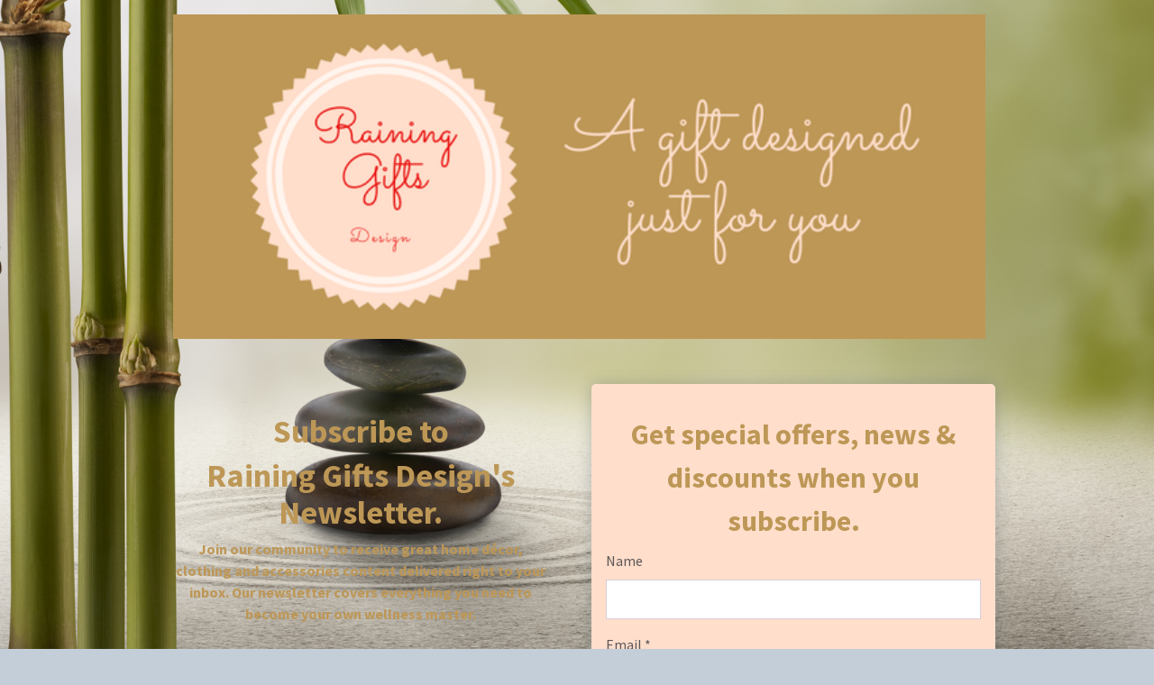

--- FILE ---
content_type: text/html
request_url: https://raininggiftsdesign.aweb.page/p/ffead498-090b-4b1b-ba8a-9ee7e415ad42
body_size: 4604
content:
<!DOCTYPE html>
<html lang="en" prefix="og: http://ogp.me/ns#">
    <head>
        <title>Subscribe to</title>
        <meta charset="utf-8">
        <meta name="viewport" content="width=device-width, initial-scale=1.0" />
        <meta name="description" content="Join our community to receive great home d&eacute;cor, clothing and accessories content delivered right to your inbox. Our newsletter covers everything you&hellip;" />
        <meta property="og:title" content="Subscribe to" />
        <meta property="og:type" content="website" />
        <meta property="og:url" content="https://raininggiftsdesign.aweb.page/p/ffead498-090b-4b1b-ba8a-9ee7e415ad42" />
        <meta property="og:image" content="https://hostedimages-cdn.aweber-static.com/MTg0Mzg0OA==/optimized/824aecc1bd1e49e9ab00b526a9aaa72b.png" />
        <meta property="og:description" content="Join our community to receive great home d&eacute;cor, clothing and accessories content delivered right to your inbox. Our newsletter covers everything you&hellip;" />
        
        
        <style type="text/css">
            body {background-color: #C3CED8; margin: 0;}

            .awpage-document__bg-image {background: url('https://hostedimages-cdn.aweber-static.com/MTg0Mzg0OA==/original/18770d8ae76743e3a2e43e4a099e6c5c.png') no-repeat center center; background-size: cover; height: 100vh; left: 0; position: fixed; top: 0; width: 100%;}

            .awpage-document{line-height:1.5}.awpage-document address{font-style:italic;line-height:inherit;margin-bottom:1rem}.awpage-document b,.awpage-document strong{font-weight:bolder}.awpage-document button{line-height:inherit;margin:0}.awpage-document h1,.awpage-document h2,.awpage-document h3,.awpage-document h4,.awpage-document h5,.awpage-document h6{font-weight:700;line-height:inherit;margin:0.5rem 0}.awpage-document h1{line-height:1.15}.awpage-document input{font-family:inherit;font-size:inherit;line-height:inherit;margin:0}.awpage-document p{margin:.5rem 0}.awpage-document pre{display:block;font-size:0.875rem;margin:0 0 1rem;overflow:auto}.awpage-document ol,.awpage-document ul{margin:0 0 0.5rem;padding-left:2rem}.awpage-document ol ol,.awpage-document ol ul,.awpage-document ul ol,.awpage-document ul ul{margin-bottom:0}.awpage-document{overflow-wrap:break-word}@media (max-width: 768px){.awpage-document .md-w-full{width:100% !important}.awpage-document img.md-w-full{height:auto !important}}.awpage-signup-form__field-label{font-weight:500}html,body{height:100%}.awpage-document{display:flex;flex-direction:column;height:100%;justify-content:space-between}.awpage-content-region{width:100%}.awpage-container-row__inner{margin:0 auto;max-width:960px}.awpage-signup-form__field{margin-bottom:1rem}.awpage-signup-form__field-label{display:inline-block;margin-bottom:0.5625rem}.awpage-signup-form input{border-radius:0;border-style:solid;border-width:1px;box-sizing:border-box;padding:0.5625rem;width:100%}@media (max-width: 768px){.awpage-container.md-w-full{margin-bottom:1rem}}.awpage-signup-form input{border-color:#D8CEDB;color:#2A353C}.awpage-signup-form__field--is-required .awpage-signup-form__field-label::after{content:' *'}
            
            .awpage-document {color: #5C5658; font-family: Source Sans Pro, Helvetica, Arial, sans-serif;}
            .awpage-document a:not(.awpage-button-element__button) {color: #282D43;}
            .awpage-document a:visited:not(.awpage-button-element__button) {color: #282D43;}
            .awpage-document a:hover:not(.awpage-button-element__button) {color: #282D43;}
            .awpage-document h1 {font-size: 2.25rem;}
            .awpage-document h2 {font-size: 2rem;}
            .awpage-document h3 {font-size: 1.75rem;}
            .awpage-document h4 {font-size: 1.5rem;}
            .awpage-document h5 {font-size: 1.25rem;}
            .awpage-document h6 {font-size: 1rem;}
            .awpage-button-element__button {border-radius: 0;}
            .awpage-button-element__button {background-color: #282D43; color: #FFFFFF; font-family: Source Sans Pro, Helvetica, Arial, sans-serif; font-size: 1rem;}
            .awpage-button-element__button:hover {background-color: #485179; transition: background-color 0.3s ease-in-out;}
            
            .awpage-content-region {
                position: relative;
            }
            .awpage-container-row__inner {
                display: flex;
            }
            .awpage-container {
                box-sizing: border-box;
                display: flex;
                flex-direction: column;
            }
            .awpage-container.align-middle {
                justify-content: center;
            }
            .awpage-container.align-bottom {
                justify-content: flex-end;
            }
            .awpage-image {
                display: flex;
                justify-content: center;
            }
            .awpage-image.align-left-nowrap {
                justify-content: flex-start;
            }
            .awpage-image.align-right-nowrap {
                justify-content: flex-end;
            }
            .awpage-image.align-left {
                display: inline-block;
                float: left;
            }
            .awpage-image.align-right {
                display: inline-block;
                float: right;
            }
            @media (max-width: 768px) {
                .dEKzp {width: calc(100% - 2rem) !important;}
            }
            @media (min-width: 640px) {
                .awpage-signup-form--horizontal .awpage-signup-form__field-list {
                    align-items: flex-end;
                    display: flex;
                    flex-wrap: wrap;
                    margin: 0 -0.25rem;
                }
                .awpage-signup-form--horizontal .awpage-signup-form__field {
                    box-sizing: border-box;
                    flex: 1 0 33.33334%;
                    padding: 0 0.25rem;
                }
                .awpage-signup-form--single-row .awpage-signup-form__form {
                    align-items: flex-end;
                    display: flex;
                }
                .awpage-signup-form--single-row .awpage-signup-form__field-list {
                    flex: 1 0 66.66667%;
                    padding-right: 0.5rem;
                }
                .awpage-signup-form--single-row .awpage-signup-form__field {
                    margin-bottom: 0;
                }
                .awpage-signup-form--single-row .awpage-button-element {
                    flex: 1 0 33.33334%;
                }
            }
            .awpage-button-element {
                display: flex;
                justify-content: center;
            }
            .awpage-button-element__button {
                border: none;
                box-sizing: border-box;
                cursor: pointer;
                display: inline-block;
                margin: 10px 0;
                text-align: center;
                text-decoration: none;
            }
            .awpage-button-element.align-left {
                justify-content: flex-start;
            }
            .awpage-button-element.align-right {
                justify-content: flex-end;
            }
            .awpage-button-element--rounded .awpage-button-element__button {
                border-radius: 0.3125rem;
            }
            .awpage-button-element--pill .awpage-button-element__button {
                border-radius: 4.5rem;
            }
            .awpage-button-element--square .awpage-button-element__button {
                border-radius: 0;
            }
            .awpage-social {
                display: flex;
                flex-wrap: wrap;
                padding: 0.625rem 0;
            }
            .awpage-social.align-left {
                justify-content: flex-start;
            }
            .awpage-social.align-center {
                justify-content: center;
            }
            .awpage-social.align-right {
                justify-content: flex-end;
            }
            .awpage-social--sm .awpage-social__icon {
                height: 1.5rem;
                width: 1.5rem;
            }
            .awpage-social--md .awpage-social__icon {
                height: 2rem;
                width: 2rem;
            }
            .awpage-social--lg .awpage-social__icon {
                height: 3rem;
                width: 3rem;
            }
            .awpage-social--circle .awpage-social__icon {
                border-radius: 50%;
            }
            .awpage-social--rounded .awpage-social__icon {
                border-radius: 10%;
            }
            .awpage-social__link {
                font-size: 0;
            }
            .awpage-social--sm .awpage-social__link {
                margin: 0 0.375rem;
            }
            .awpage-social--md .awpage-social__link {
                margin: 0 0.4375rem;
            }
            .awpage-social--lg .awpage-social__link {
                margin: 0 0.5rem;
            }
            .awpage-social.align-left .awpage-social__link:first-child {
                margin-left: 0;
            }
            .awpage-social.align-right .awpage-social__link:last-child {
                margin-right: 0;
            }

            @media (max-width: 768px) {
                .awpage-document .md-flex-col {
                    flex-direction: column;
                }
            }
        </style>
        <link href="https://fonts.googleapis.com/css?family=Source+Sans+Pro:400,400i,700,700i" rel="stylesheet" type="text/css">
    </head>
    <body>
        <div class="awpage-document" style="background-color: #C3CED8;">
            <div class="awpage-document__bg-image"></div>
            <div class="awpage-content-region awpage-content-region--header">
                <div class="awpage-container-row">
                    <div class="awpage-container-row__inner md-flex-col">
                        <div class="awpage-container align-top dEKzp" style="margin: 1rem; padding: 0 0 0 16px; width: 100.0%;">
                            <div class="awpage-container__inner"><div class="awpage-image-element"><div class="awpage-image align-left"><img src="https://hostedimages-cdn.aweber-static.com/MTg0Mzg0OA==/optimized/824aecc1bd1e49e9ab00b526a9aaa72b.png" alt="Logo" style="height: 360px; padding: 0 12px 12px 0; width: 901px;" /></div></div></div>
                        </div>
                    </div>
                </div>
            </div>
            <div class="awpage-content-region awpage-content-region--body">
                <div class="awpage-container-row">
                    <div class="awpage-container-row__inner md-flex-col">
                        <div class="awpage-container align-top dEKzp" style="margin: 1rem; padding: 24px 16px; width: 50.0%;">
                            <div class="awpage-container__inner"><div class="awpage-text-element"><div><h1 style="text-align:center"><strong><span style="color:#bd9756">Subscribe to </span></strong></h1>
                        
                        <h1 style="text-align:center"><strong><span style="color:#bd9756">Raining Gifts Design&#39;s Newsletter.</span></strong></h1>
                        </div></div>
                        <div class="awpage-text-element"><div><p style="text-align:center"><strong><span style="color:#bd9756">Join our community to receive great home d&eacute;cor, clothing and accessories content delivered right to your inbox. Our newsletter covers everything you need to become your own wellness master.</span></strong></p>
                        
                        <p>&nbsp;</p>
                        
                        <p><strong><span style="color:#bd9756">Topics include:</span></strong></p>
                        
                        <ul>
                        	<li><span style="color:#bd9756"><strong>Home D&eacute;cor&nbsp;&amp; Organisation</strong></span></li>
                        	<li><span style="color:#bd9756"><strong>Clothing &amp; Accessories</strong></span></li>
                        	<li><span style="color:#bd9756"><strong>Feng Shui, Numerology &amp; Astrology</strong></span></li>
                        </ul>
                        </div></div></div>
                        </div>
                        <div class="awpage-container align-top dEKzp" style="background-color: #FFDECB; border-radius: 5px; box-shadow: 0 0 1rem 0 rgba(63, 80, 90, .30); margin: 1rem; padding: 24px 16px; width: 50.0%;">
                            <div class="awpage-container__inner"><div class="awpage-text-element"><div><h2 style="text-align:center"><span style="color:#bd9756"><strong>Get special offers, news &amp; discounts when you subscribe.</strong></span></h2>
                        </div></div>
                        <div class="awpage-signup-form awpage-signup-form--vertical">
                            <form class="awpage-signup-form__form" method="post" accept-charset="UTF-8" action="https://www.aweber.com/scripts/addlead.pl">
                                <input type="hidden" name="meta_web_content_id" value="ffead498-090b-4b1b-ba8a-9ee7e415ad42">
                                <input type="hidden" name="meta_web_form_id" value="">
                                <input type="hidden" name="meta_split_id" value="">
                                <input type="hidden" name="listname" value="awlist6171682">
                                <input type="hidden" name="redirect" value="">
                                <input type="hidden" name="meta_redirect_onlist" value="">
                                <input type="hidden" name="meta_required" value="email">
                                
                        
                                <div class="awpage-signup-form__field-list">
                                    <div class="awpage-signup-form__field">
                                        <label>
                                            <span class="awpage-signup-form__field-label">Name</span>
                                            <input type="text" name="name" autocomplete="off">
                                        </label>
                                    </div>
                                    <div class="awpage-signup-form__field awpage-signup-form__field--is-required">
                                        <label>
                                            <span class="awpage-signup-form__field-label">Email</span>
                                            <input type="email" name="email" maxlength="300" pattern=".+@.+\..+" required>
                                        </label>
                                    </div>
                                </div>
                                <div class="awpage-button-element awpage-button-element--rounded align-left">
                                    <button class="awpage-button-element__button" style="padding: 14px 12px; width: 100%;" type="submit" id="button-13v02rm">
                                        <div><div><strong>Sign Up</strong></div>
                                </div>
                                    </button>
                                </div>
                            </form>
                            
                        </div></div>
                        </div>
                    </div>
                </div>
            </div>
            <div class="awpage-content-region awpage-content-region--footer">
                <div class="awpage-container-row">
                    <div class="awpage-container-row__inner md-flex-col">
                        <div class="awpage-container align-top dEKzp" style="margin: 2rem 1rem; width: 100.0%;">
                            <div class="awpage-container__inner"><div class="awpage-social awpage-social--lg awpage-social--rounded align-center">
                            <a href="https://www.facebook.com/" class="awpage-social__link" target="_blank" rel="noopener noreferrer" aria-label="Facebook">
                                <svg role="img" viewBox="0 0 48 48" class="awpage-social__icon awpage-social__icon--facebook" style="background: #4172B8; fill: #FFFFFF;" xmlns="http://www.w3.org/2000/svg">
                                    <title>Facebook</title>
                                    <path d="M31,26l0.8-5.8h-5.2v-3.8c-0.2-1.5,0.9-2.9,2.4-3.1c0.2,0,0.4,0,0.6,0H32V8.4C30.6,8.2,29.2,8,27.8,8 c-4.3,0-7.1,2.8-7.1,7.8v4.4H16V26h4.8v14h5.8V26H31z"/>
                                </svg>
                            </a>
                            <a href="https://twitter.com/" class="awpage-social__link" target="_blank" rel="noopener noreferrer" aria-label="Twitter">
                                <svg role="img" viewBox="0 0 48 48" class="awpage-social__icon awpage-social__icon--twitter" style="background: #1DA1F2; fill: #FFFFFF;" xmlns="http://www.w3.org/2000/svg">
                                    <title>Twitter</title>
                                    <path d="M36.7,18c1.3-0.9,2.4-1.9,3.3-3.1c-1.2,0.5-2.5,0.8-3.8,0.9c1.3-0.7,2.4-1.9,2.9-3.3 c-1.3,0.7-2.7,1.2-4.2,1.5c-1.3-1.2-3-1.9-4.8-1.9c-3.5-0.1-6.4,2.6-6.6,6.1c0,0.5,0.1,0.9,0.2,1.4c-5.2-0.2-10.1-2.5-13.5-6.3 c-0.6,0.9-0.9,2-0.9,3.1c0,2.1,1.1,4,2.9,5c-1,0-2-0.3-3-0.8v0.1c0.1,3,2.3,5.5,5.3,5.9c-0.6,0.1-1.1,0.2-1.7,0.2 c-0.4,0-0.8,0-1.2-0.1c1,2.5,3.4,4.2,6.1,4.2c-2.4,1.7-5.2,2.6-8.1,2.6c-0.5,0-1.1,0-1.6-0.1c3.1,1.8,6.5,2.7,10.1,2.7 c12.1,0,18.7-9.2,18.7-17.2C36.7,18.5,36.7,18.2,36.7,18z"/>
                                </svg>
                            </a>
                            <a href="https://www.instagram.com/" class="awpage-social__link" target="_blank" rel="noopener noreferrer" aria-label="Instagram">
                                <svg role="img" viewBox="0 0 48 48" class="awpage-social__icon awpage-social__icon--instagram" style="background: #E4405F; fill: #FFFFFF;" xmlns="http://www.w3.org/2000/svg">
                                    <title>Instagram</title>
                                    <path d="M24,15.8c-4.5,0-8.2,3.7-8.2,8.2c0,0,0,0,0,0c0,4.5,3.7,8.2,8.2,8.2s8.2-3.7,8.2-8.2 C32.2,19.5,28.6,15.8,24,15.8C24,15.8,24,15.8,24,15.8z M24,29.3c-2.9,0-5.3-2.4-5.3-5.3c0-2.9,2.4-5.3,5.3-5.3 c2.9,0,5.3,2.4,5.3,5.3c0,0,0,0,0,0C29.3,26.9,26.9,29.3,24,29.3z M34.5,15.5c0-1.1-0.9-1.9-1.9-1.9c-1.1,0-1.9,0.9-1.9,1.9 c0,1.1,0.8,1.9,1.9,1.9c0,0,0,0,0,0C33.6,17.4,34.5,16.5,34.5,15.5C34.5,15.5,34.5,15.5,34.5,15.5z M39.9,17.4 c0.1-2.5-0.9-4.9-2.6-6.7c-1.8-1.7-4.2-2.6-6.7-2.6C28,8,20,8,17.4,8.1c-2.5,0-4.9,0.9-6.7,2.6c-1.7,1.8-2.6,4.2-2.6,6.7 C8,20,8,28,8.1,30.6c-0.1,2.5,0.9,4.9,2.6,6.7c1.8,1.7,4.2,2.6,6.7,2.6C20,40,28,40,30.6,39.9c2.5,0.1,4.9-0.9,6.7-2.6 c1.7-1.8,2.6-4.2,2.6-6.7C40,28,40,20,39.9,17.4z M36.5,33.4c-0.5,1.4-1.6,2.5-3,3c-2.1,0.8-7.1,0.6-9.4,0.6s-7.3,0.2-9.4-0.6 c-1.4-0.5-2.5-1.7-3-3c-0.8-2.1-0.6-7.1-0.6-9.4s-0.2-7.3,0.6-9.4c0.5-1.4,1.6-2.5,3-3c2.1-0.8,7.1-0.6,9.4-0.6s7.3-0.2,9.4,0.6 c1.4,0.5,2.5,1.7,3,3c0.8,2.1,0.6,7.1,0.6,9.4S37.3,31.3,36.5,33.4z"/>
                                </svg>
                            </a>
                            <a href="https://www.youtube.com/" class="awpage-social__link" target="_blank" rel="noopener noreferrer" aria-label="YouTube">
                                <svg role="img" viewBox="0 0 48 48" class="awpage-social__icon awpage-social__icon--youtube" style="background: #FF0000; fill: #FFFFFF;" xmlns="http://www.w3.org/2000/svg">
                                    <title>YouTube</title>
                                    <path d="M39.3,16.3c-0.4-1.4-1.4-2.5-2.8-2.8C34,12.8,24,12.8,24,12.8s-10,0-12.5,0.7 c-1.4,0.4-2.5,1.5-2.8,2.8C8.2,18.8,8,21.4,8,24c0,2.6,0.2,5.2,0.7,7.8c0.4,1.4,1.5,2.4,2.8,2.8C14,35.2,24,35.2,24,35.2 s10,0,12.5-0.7c1.4-0.4,2.5-1.4,2.8-2.8c0.5-2.6,0.7-5.2,0.7-7.8C40,21.4,39.8,18.8,39.3,16.3z M20.7,28.8v-9.5l8.4,4.8L20.7,28.8z" />
                                </svg>
                            </a>
                            <a href="https://www.pinterest.com.au/rainingiftsdesign" class="awpage-social__link" target="_blank" rel="noopener noreferrer" aria-label="Pinterest">
                                <svg role="img" viewBox="0 0 48 48" class="awpage-social__icon awpage-social__icon--pinterest" style="background: #BD081C; fill: #FFFFFF;" xmlns="http://www.w3.org/2000/svg">
                                    <title>Pinterest</title>
                                    <path d="M40,24c0-8.8-7.2-16-16-16C15.2,8,8,15.2,8,24c0,6.6,4,12.5,10.2,14.9c-0.2-1.5-0.2-3.1,0.1-4.6 c0.3-1.3,1.9-7.9,1.9-7.9c-0.3-0.7-0.5-1.6-0.5-2.4c0-2.2,1.3-3.9,2.9-3.9c1.1,0,2,0.9,2,2c0,0.1,0,0.2,0,0.3c0,1.4-0.9,3.4-1.3,5.3 c-0.3,1.2,0.4,2.5,1.7,2.8c0.2,0.1,0.5,0.1,0.7,0.1c2.8,0,5-3,5-7.3c0.1-3.5-2.6-6.4-6.1-6.5c-0.2,0-0.4,0-0.6,0 c-3.8-0.2-7.1,2.8-7.2,6.6c0,0.1,0,0.2,0,0.3c0,1.3,0.4,2.6,1.2,3.7c0.1,0.1,0.2,0.3,0.1,0.5c-0.1,0.5-0.4,1.6-0.4,1.8 c-0.1,0.3-0.2,0.4-0.5,0.2c-2-0.9-3.2-3.9-3.2-6.2c0-5.1,3.7-9.7,10.6-9.7c5.5,0,9.9,4,9.9,9.2c0,5.5-3.5,10-8.3,10 c-1.5,0-2.8-0.6-3.7-1.8c0,0-0.8,3.1-1,3.8c-0.5,1.5-1.1,2.9-2,4.2c1.5,0.5,3.1,0.7,4.7,0.7C32.8,40,40,32.8,40,24z"/>
                                </svg>
                            </a>
                        </div>
                        <div class="awpage-divider" style="padding: 10px 0;">
                            <div class="awpage-divider__inner" style="border-top: 1px none #DEE0E8;"></div>
                        </div>
                        <div class="awpage-image-element"><div class="awpage-image align-center"><a href="https://www.aweber.com/?utm_source=poweredby&utm_medium=email&utm_campaign=landing_page" target="_blank" rel="noopener noreferrer"><img src="https://assets.aweber-static.com/page-templates/assets/img/powered_by.png" alt="Powered by AWeber" style="height: auto; padding: 0; width: 200px;" /></a></div></div></div>
                        </div>
                    </div>
                </div>
            </div>
            
        </div>
        <!-- AWeber Analytics -->
        <script type="text/javascript" src="https://analytics.aweber.com/js/awt_analytics.js?id=f74U"></script>
        <!-- End AWeber Analytics -->
        
        
    </body>
</html>